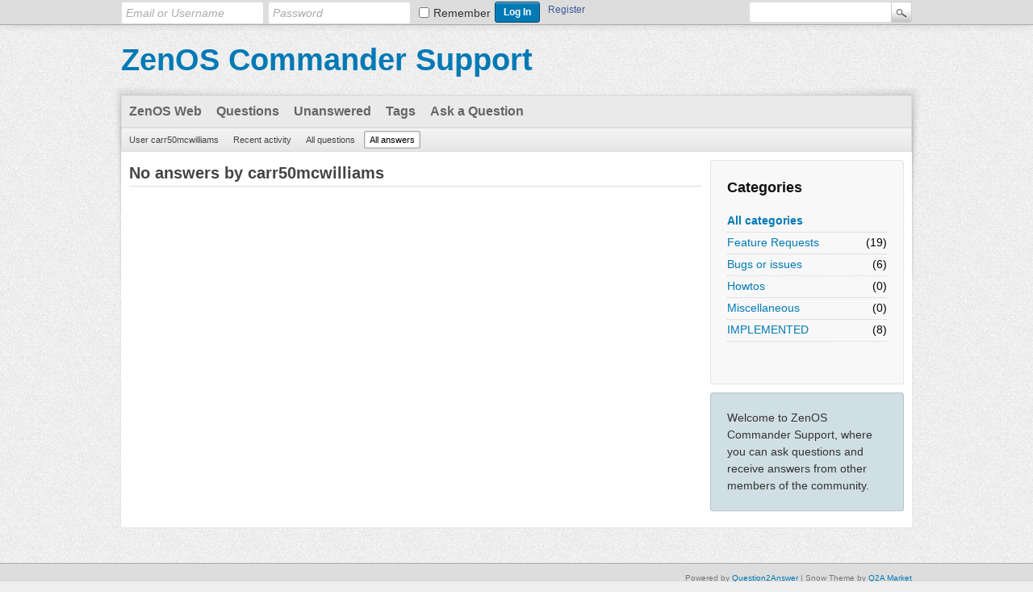

--- FILE ---
content_type: text/html; charset=utf-8
request_url: http://support.zenoscommander.com/user/carr50mcwilliams/answers
body_size: 1869
content:
<!DOCTYPE html>
<html lang="en">
<!-- Powered by Question2Answer - http://www.question2answer.org/ -->
<head>
<meta charset="utf-8">
<title>No answers by carr50mcwilliams - ZenOS Commander Support</title>
<link rel="stylesheet" href="../../qa-theme/Snow/qa-styles.css?1.8.0">
<script>
var qa_root = '..\/..\/';
var qa_request = 'user\/carr50mcwilliams\/answers';
</script>
<script src="../../qa-content/jquery-3.2.1.min.js"></script>
<script src="../../qa-content/qa-global.js?1.8.0"></script>
</head>
<body
class="qa-template-user-answers qa-theme-snow qa-body-js-off"
>
<script>
var b = document.getElementsByTagName('body')[0];
b.className = b.className.replace('qa-body-js-off', 'qa-body-js-on');
</script>
<div class="qam-login-bar"><div class="qam-login-group">
<form class="qam-login-form" action="../../login?to=user%2Fcarr50mcwilliams%2Fanswers" method="post">
<input type="text" class="qam-login-text" name="emailhandle" dir="auto" placeholder="Email or Username">
<input type="password" class="qam-login-text" name="password" dir="auto" placeholder="Password">
<div class="qam-rememberbox"><input type="checkbox" name="remember" id="qam-rememberme" value="1">
<label for="qam-rememberme" class="qam-remember">Remember</label></div>
<input type="hidden" name="code" value="0-1768996301-1e8a9251a5400a883d0bc7336bf5c9e1e8fd44be">
<input type="submit" value="Log In" class="qa-form-tall-button qa-form-tall-button-login" name="dologin">
</form>
<div class="qa-nav-user">
<ul class="qa-nav-user-list">
<li class="qa-nav-user-item qa-nav-user-register">
<a href="../../register?to=user%2Fcarr50mcwilliams%2Fanswers" class="qa-nav-user-link">Register</a>
</li>
</ul>
<div class="qa-nav-user-clear">
</div>
</div>
<div class="qa-search">
<form method="get" action="../../search">
<input type="text" name="q" value="" class="qa-search-field">
<input type="submit" value="Search" class="qa-search-button">
</form>
</div>
</div></div>
<div class="qa-body-wrapper">
<div class="qa-header">
<div class="qa-logo">
<a href="../../" class="qa-logo-link">ZenOS Commander Support</a>
</div>
<div class="qa-header-clear">
</div>
</div> <!-- END qa-header -->
<div class="qa-main-shadow">
<div class="qa-main-wrapper">
<div class="qa-nav-main">
<ul class="qa-nav-main-list">
<li class="qa-nav-main-item qa-nav-main-custom-2">
<a href="https://zenoscommander.com" class="qa-nav-main-link">ZenOS Web</a>
</li>
<li class="qa-nav-main-item qa-nav-main-questions">
<a href="../../questions" class="qa-nav-main-link">Questions</a>
</li>
<li class="qa-nav-main-item qa-nav-main-unanswered">
<a href="../../unanswered" class="qa-nav-main-link">Unanswered</a>
</li>
<li class="qa-nav-main-item qa-nav-main-tag">
<a href="../../tags" class="qa-nav-main-link">Tags</a>
</li>
<li class="qa-nav-main-item qa-nav-main-ask">
<a href="../../ask" class="qa-nav-main-link">Ask a Question</a>
</li>
</ul>
<div class="qa-nav-main-clear">
</div>
</div>
<div class="qa-nav-sub">
<ul class="qa-nav-sub-list">
<li class="qa-nav-sub-item qa-nav-sub-profile">
<a href="../../user/carr50mcwilliams" class="qa-nav-sub-link">User carr50mcwilliams</a>
</li>
<li class="qa-nav-sub-item qa-nav-sub-activity">
<a href="../../user/carr50mcwilliams/activity" class="qa-nav-sub-link">Recent activity</a>
</li>
<li class="qa-nav-sub-item qa-nav-sub-questions">
<a href="../../user/carr50mcwilliams/questions" class="qa-nav-sub-link">All questions</a>
</li>
<li class="qa-nav-sub-item qa-nav-sub-answers">
<a href="../../user/carr50mcwilliams/answers" class="qa-nav-sub-link qa-nav-sub-selected">All answers</a>
</li>
</ul>
<div class="qa-nav-sub-clear">
</div>
</div>
<div class="qa-sidepanel">
<div class="qa-widgets-side qa-widgets-side-top">
<div class="qa-widget-side qa-widget-side-top">
<h2>Categories</h2>
<ul class="qa-nav-cat-list qa-nav-cat-list-1">
<li class="qa-nav-cat-item qa-nav-cat-all">
<a href="../../" class="qa-nav-cat-link qa-nav-cat-selected">All categories</a>
</li>
<li class="qa-nav-cat-item qa-nav-cat-feature-requests">
<a href="../../feature-requests" class="qa-nav-cat-link" title="Add or vote for your favorite feature wish.">Feature Requests</a>
<span class="qa-nav-cat-note">(19)</span>
</li>
<li class="qa-nav-cat-item qa-nav-cat-bugs-or-issues">
<a href="../../bugs-or-issues" class="qa-nav-cat-link" title="App is crashing or not doing what is supposed to do (Please make sure there is no feature-request pending).">Bugs or issues</a>
<span class="qa-nav-cat-note">(6)</span>
</li>
<li class="qa-nav-cat-item qa-nav-cat-howtos">
<a href="../../howtos" class="qa-nav-cat-link">Howtos</a>
<span class="qa-nav-cat-note">(0)</span>
</li>
<li class="qa-nav-cat-item qa-nav-cat-miscellaneous">
<a href="../../miscellaneous" class="qa-nav-cat-link" title="What did not fit elsewhere...">Miscellaneous</a>
<span class="qa-nav-cat-note">(0)</span>
</li>
<li class="qa-nav-cat-item qa-nav-cat-implemented">
<a href="../../implemented" class="qa-nav-cat-link">IMPLEMENTED</a>
<span class="qa-nav-cat-note">(8)</span>
</li>
</ul>
<div class="qa-nav-cat-clear">
</div>
</div>
</div>
<div class="qa-sidebar">
Welcome to ZenOS Commander Support, where you can ask questions and receive answers from other members of the community.
</div>
</div>
<div class="qa-main">
<div class="qa-main-heading">
<h1>
No answers by carr50mcwilliams
</h1>
</div>
<div class="qa-part-q-list">
<form method="post" action="../../user/carr50mcwilliams/answers">
<div class="qa-q-list">
</div> <!-- END qa-q-list -->
<div class="qa-q-list-form">
<input name="code" type="hidden" value="0-1768996301-d2394aab17590c6e0389b607283a34876d483e89">
</div>
</form>
</div>
</div> <!-- END qa-main -->
</div> <!-- END main-wrapper -->
</div> <!-- END main-shadow -->
</div> <!-- END body-wrapper -->
<div class="qa-footer-bottom-group">
<div class="qa-footer">
<div class="qa-nav-footer">
<ul class="qa-nav-footer-list">
</ul>
<div class="qa-nav-footer-clear">
</div>
</div>
<div class="qa-attribution">
&nbsp;| Snow Theme by <a href="http://www.q2amarket.com">Q2A Market</a>
</div>
<div class="qa-attribution">
Powered by <a href="http://www.question2answer.org/">Question2Answer</a>
</div>
<div class="qa-footer-clear">
</div>
</div> <!-- END qa-footer -->
</div> <!-- END footer-bottom-group -->
<div style="position:absolute; left:-9999px; top:-9999px;">
<span id="qa-waiting-template" class="qa-waiting">...</span>
</div>
</body>
<!-- Powered by Question2Answer - http://www.question2answer.org/ -->
</html>
